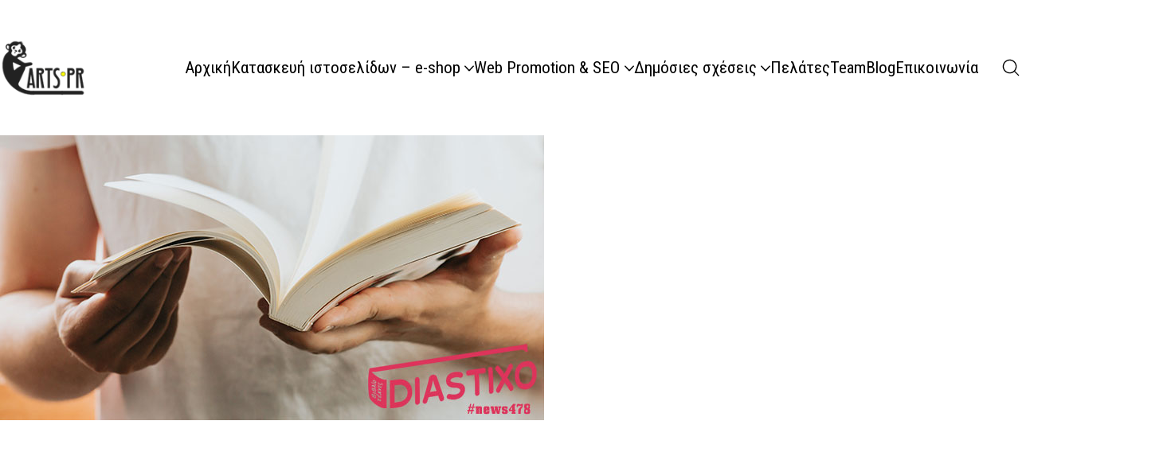

--- FILE ---
content_type: text/html; charset=UTF-8
request_url: https://artspr.gr/news478/attachment/478/
body_size: 11129
content:
<!DOCTYPE html><html class="no-js" dir="ltr" lang="en-US" prefix="og: https://ogp.me/ns#"><head><meta charset="UTF-8"><meta name="viewport" content="width=device-width, initial-scale=1, minimum-scale=1"><link media="all" href="https://artspr.gr/wp-content/cache/autoptimize/css/autoptimize_5830d97691d1cfdf7334383c91d39c11.css" rel="stylesheet"><title>478 | ArtsPR | Η τέχνη της προώθησης</title><link rel="preconnect" href="https://fonts.googleapis.com"><link rel="preconnect" href="https://fonts.gstatic.com" crossorigin><link rel="preload" href="https://fonts.gstatic.com/s/robotocondensed/v31/ieVl2ZhZI2eCN5jzbjEETS9weq8-19K7DQk6YvM.woff2" as="font" type="font/woff2" crossorigin><link rel="preload" href="https://fonts.gstatic.com/s/robotocondensed/v31/ieVj2ZhZI2eCN5jzbjEETS9weq8-19eLDwM9QPFUew.woff2" as="font" type="font/woff2" crossorigin><meta name="robots" content="max-image-preview:large" /><meta name="author" content="ArtsPR"/><link rel="canonical" href="https://artspr.gr/news478/attachment/478/" /><meta name="generator" content="All in One SEO (AIOSEO) 4.9.3" /><meta property="og:locale" content="en_US" /><meta property="og:site_name" content="ArtsPR | Η τέχνη της προώθησης | Δημόσιες σχέσεις | Επικοινωνία" /><meta property="og:type" content="article" /><meta property="og:title" content="478 | ArtsPR | Η τέχνη της προώθησης" /><meta property="og:url" content="https://artspr.gr/news478/attachment/478/" /><meta property="article:published_time" content="2021-11-16T12:19:22+00:00" /><meta property="article:modified_time" content="2021-11-16T12:19:32+00:00" /><meta name="twitter:card" content="summary" /><meta name="twitter:title" content="478 | ArtsPR | Η τέχνη της προώθησης" /> <script type="application/ld+json" class="aioseo-schema">{"@context":"https:\/\/schema.org","@graph":[{"@type":"BreadcrumbList","@id":"https:\/\/artspr.gr\/news478\/attachment\/478\/#breadcrumblist","itemListElement":[{"@type":"ListItem","@id":"https:\/\/artspr.gr#listItem","position":1,"name":"Home","item":"https:\/\/artspr.gr","nextItem":{"@type":"ListItem","@id":"https:\/\/artspr.gr\/news478\/attachment\/478\/#listItem","name":"478"}},{"@type":"ListItem","@id":"https:\/\/artspr.gr\/news478\/attachment\/478\/#listItem","position":2,"name":"478","previousItem":{"@type":"ListItem","@id":"https:\/\/artspr.gr#listItem","name":"Home"}}]},{"@type":"ItemPage","@id":"https:\/\/artspr.gr\/news478\/attachment\/478\/#itempage","url":"https:\/\/artspr.gr\/news478\/attachment\/478\/","name":"478 | ArtsPR | \u0397 \u03c4\u03ad\u03c7\u03bd\u03b7 \u03c4\u03b7\u03c2 \u03c0\u03c1\u03bf\u03ce\u03b8\u03b7\u03c3\u03b7\u03c2","inLanguage":"en-US","isPartOf":{"@id":"https:\/\/artspr.gr\/#website"},"breadcrumb":{"@id":"https:\/\/artspr.gr\/news478\/attachment\/478\/#breadcrumblist"},"author":{"@id":"https:\/\/artspr.gr\/author\/artspr-admin\/#author"},"creator":{"@id":"https:\/\/artspr.gr\/author\/artspr-admin\/#author"},"datePublished":"2021-11-16T14:19:22+02:00","dateModified":"2021-11-16T14:19:32+02:00"},{"@type":"Organization","@id":"https:\/\/artspr.gr\/#organization","name":"ArtsPR | \u0397 \u03c4\u03ad\u03c7\u03bd\u03b7 \u03c4\u03b7\u03c2 \u03c0\u03c1\u03bf\u03ce\u03b8\u03b7\u03c3\u03b7\u03c2","description":"\u0394\u03b7\u03bc\u03cc\u03c3\u03b9\u03b5\u03c2 \u03c3\u03c7\u03ad\u03c3\u03b5\u03b9\u03c2 | \u0395\u03c0\u03b9\u03ba\u03bf\u03b9\u03bd\u03c9\u03bd\u03af\u03b1","url":"https:\/\/artspr.gr\/"},{"@type":"Person","@id":"https:\/\/artspr.gr\/author\/artspr-admin\/#author","url":"https:\/\/artspr.gr\/author\/artspr-admin\/","name":"ArtsPR","image":{"@type":"ImageObject","@id":"https:\/\/artspr.gr\/news478\/attachment\/478\/#authorImage","url":"https:\/\/secure.gravatar.com\/avatar\/5d8c98619133eaa83c4545763b3c7dc7863fc268fad604d830f8ece3f184da0e?s=96&d=mm&r=g","width":96,"height":96,"caption":"ArtsPR"}},{"@type":"WebSite","@id":"https:\/\/artspr.gr\/#website","url":"https:\/\/artspr.gr\/","name":"ArtsPR","description":"\u0394\u03b7\u03bc\u03cc\u03c3\u03b9\u03b5\u03c2 \u03c3\u03c7\u03ad\u03c3\u03b5\u03b9\u03c2 | \u0395\u03c0\u03b9\u03ba\u03bf\u03b9\u03bd\u03c9\u03bd\u03af\u03b1","inLanguage":"en-US","publisher":{"@id":"https:\/\/artspr.gr\/#organization"}}]}</script> <link rel='dns-prefetch' href='//fonts.googleapis.com' /><link rel="alternate" type="application/rss+xml" title="ArtsPR | Η τέχνη της προώθησης &raquo; Feed" href="https://artspr.gr/feed/" /><link rel="alternate" type="application/rss+xml" title="ArtsPR | Η τέχνη της προώθησης &raquo; Comments Feed" href="https://artspr.gr/comments/feed/" /><link rel="alternate" type="application/rss+xml" title="ArtsPR | Η τέχνη της προώθησης &raquo; 478 Comments Feed" href="https://artspr.gr/news478/attachment/478/feed/" /><link rel="alternate" title="oEmbed (JSON)" type="application/json+oembed" href="https://artspr.gr/wp-json/oembed/1.0/embed?url=https%3A%2F%2Fartspr.gr%2Fnews478%2Fattachment%2F478%2F" /><link rel="alternate" title="oEmbed (XML)" type="text/xml+oembed" href="https://artspr.gr/wp-json/oembed/1.0/embed?url=https%3A%2F%2Fartspr.gr%2Fnews478%2Fattachment%2F478%2F&#038;format=xml" /><link rel='stylesheet' id='dashicons-css' href='https://artspr.gr/wp-includes/css/dashicons.min.css?ver=6.9' media='all' /><link rel='stylesheet' id='admin-bar-css' href='https://artspr.gr/wp-includes/css/admin-bar.min.css?ver=6.9' media='all' /><link rel='stylesheet' id='typolab-roboto-condensed-font-11-css' href='https://fonts.googleapis.com/css2?family=Roboto+Condensed%3Aital%2Cwght%400%2C400%3B0%2C700%3B0%2C900%3B1%2C400%3B1%2C700%3B1%2C900&#038;display=swap&#038;ver=4.2.4' media='all' /> <script type="text/javascript" src="https://artspr.gr/wp-includes/js/jquery/jquery.min.js?ver=3.7.1" id="jquery-core-js"></script> <link rel="https://api.w.org/" href="https://artspr.gr/wp-json/" /><link rel="alternate" title="JSON" type="application/json" href="https://artspr.gr/wp-json/wp/v2/media/8854" /><link rel="EditURI" type="application/rsd+xml" title="RSD" href="https://artspr.gr/xmlrpc.php?rsd" /><meta name="generator" content="WordPress 6.9" /><link rel='shortlink' href='https://artspr.gr/?p=8854' />  <script async src="//www.googletagmanager.com/gtag/js?id=UA-78366328-1"></script> <meta name="generator" content="Powered by WPBakery Page Builder - drag and drop page builder for WordPress."/><meta name="generator" content="Powered by Slider Revolution 6.7.40 - responsive, Mobile-Friendly Slider Plugin for WordPress with comfortable drag and drop interface." /><link rel="icon" href="https://artspr.gr/wp-content/uploads/2019/01/favicon-32x32.png" sizes="32x32" /><link rel="icon" href="https://artspr.gr/wp-content/uploads/2019/01/favicon.png" sizes="192x192" /><link rel="apple-touch-icon" href="https://artspr.gr/wp-content/uploads/2019/01/favicon.png" /><meta name="msapplication-TileImage" content="https://artspr.gr/wp-content/uploads/2019/01/favicon.png" /> <noscript><style>.wpb_animate_when_almost_visible { opacity: 1; }</style></noscript></head><body class="attachment wp-singular attachment-template-default single single-attachment postid-8854 attachmentid-8854 attachment-jpeg wp-embed-responsive wp-theme-kalium has-fixed-footer wpb-js-composer js-comp-ver-8.7.2 vc_responsive"> <noscript> <img height="1" width="1" style="display:none" alt="fbpx"
src="https://www.facebook.com/tr?id=665356848216637&ev=PageView&noscript=1" /> </noscript><div class="mobile-menu mobile-menu--slide"><div class="mobile-menu__content"><div class="header-block__item header-block__item--type-content-top lb-element lb-header-legacy_header_content_top lb-header-legacy_header_content_top-99903e6226 header-row header-row--justify-left header-row--align-top"><div class="header-block__item header-block__item--type-menu-mobile lb-element lb-header-legacy_header_menu_mobile lb-header-legacy_header_menu_mobile-6302ce6ece header-block__item--mobile-menu"><div class="list-nav-menu link-style"><nav class="nav-container-68 link-plain"><ul id="menu-artspr-menu" class="menu"><li id="menu-item-4339" class="menu-item menu-item-type-post_type menu-item-object-page menu-item-home menu-item-4339"><a href="https://artspr.gr/"><span class="link">Αρχική</span></a></li><li id="menu-item-6059" class="menu-item menu-item-type-custom menu-item-object-custom menu-item-has-children menu-item-6059"><a href="#"><span class="link">Κατασκευή ιστοσελίδων &#8211; e-shop</span><span class="dropdown-toggle"><span class="inline-svg-icon kalium-svg-icon-arrow-down"><svg xmlns="http://www.w3.org/2000/svg" viewBox="0 0 16 16"><path fill-rule="evenodd" clip-rule="evenodd" d="M.468 3.512a1 1 0 0 1 1.413.063L8 10.268l6.12-6.693a1 1 0 1 1 1.475 1.35L9.107 12.02a1.5 1.5 0 0 1-2.214 0L.405 4.925a1 1 0 0 1 .063-1.413Z"/></svg></span></span></a><ul class="sub-menu"><li id="menu-item-4342" class="menu-item menu-item-type-post_type menu-item-object-page menu-item-4342"><a href="https://artspr.gr/web-design/"><span class="link">Κατασκευή ιστοσελίδων</span></a></li><li id="menu-item-4354" class="menu-item menu-item-type-post_type menu-item-object-page menu-item-4354"><a href="https://artspr.gr/web-design-e-commerce/"><span class="link">Web Design &#038; E-shop</span></a></li><li id="menu-item-4356" class="menu-item menu-item-type-custom menu-item-object-custom menu-item-has-children menu-item-4356"><a href="#"><span class="link">Domain &#038; Hosting</span><span class="dropdown-toggle"><span class="inline-svg-icon kalium-svg-icon-arrow-down"><svg xmlns="http://www.w3.org/2000/svg" viewBox="0 0 16 16"><path fill-rule="evenodd" clip-rule="evenodd" d="M.468 3.512a1 1 0 0 1 1.413.063L8 10.268l6.12-6.693a1 1 0 1 1 1.475 1.35L9.107 12.02a1.5 1.5 0 0 1-2.214 0L.405 4.925a1 1 0 0 1 .063-1.413Z"/></svg></span></span></a><ul class="sub-menu"><li id="menu-item-4355" class="menu-item menu-item-type-post_type menu-item-object-page menu-item-4355"><a href="https://artspr.gr/web-hosting/"><span class="link">Web Hosting</span></a></li><li id="menu-item-4346" class="menu-item menu-item-type-post_type menu-item-object-page menu-item-4346"><a href="https://artspr.gr/domain-name-registration/"><span class="link">Domain Name Research &#038; Registration</span></a></li></ul></li></ul></li><li id="menu-item-6060" class="menu-item menu-item-type-custom menu-item-object-custom menu-item-has-children menu-item-6060"><a href="#"><span class="link">Web Promotion &#038; SEO</span><span class="dropdown-toggle"><span class="inline-svg-icon kalium-svg-icon-arrow-down"><svg xmlns="http://www.w3.org/2000/svg" viewBox="0 0 16 16"><path fill-rule="evenodd" clip-rule="evenodd" d="M.468 3.512a1 1 0 0 1 1.413.063L8 10.268l6.12-6.693a1 1 0 1 1 1.475 1.35L9.107 12.02a1.5 1.5 0 0 1-2.214 0L.405 4.925a1 1 0 0 1 .063-1.413Z"/></svg></span></span></a><ul class="sub-menu"><li id="menu-item-4338" class="menu-item menu-item-type-post_type menu-item-object-page menu-item-4338"><a href="https://artspr.gr/web-promotion-seo/"><span class="link">Web Promotion &#038; SEO</span></a></li><li id="menu-item-4350" class="menu-item menu-item-type-post_type menu-item-object-page menu-item-4350"><a href="https://artspr.gr/seo/"><span class="link">SEO</span></a></li><li id="menu-item-4351" class="menu-item menu-item-type-post_type menu-item-object-page menu-item-4351"><a href="https://artspr.gr/social-media-marketing/"><span class="link">Social Media Marketing</span></a></li><li id="menu-item-5519" class="menu-item menu-item-type-post_type menu-item-object-page menu-item-5519"><a href="https://artspr.gr/monitoring-reporting/"><span class="link">Monitoring &#038; Reporting</span></a></li><li id="menu-item-4349" class="menu-item menu-item-type-post_type menu-item-object-page menu-item-4349"><a href="https://artspr.gr/google-adwords/"><span class="link">Google Adwords</span></a></li><li id="menu-item-4348" class="menu-item menu-item-type-post_type menu-item-object-page menu-item-4348"><a href="https://artspr.gr/email-marketing/"><span class="link">Email Marketing</span></a></li><li id="menu-item-4344" class="menu-item menu-item-type-post_type menu-item-object-page menu-item-4344"><a href="https://artspr.gr/banner-design/"><span class="link">Banner Design</span></a></li><li id="menu-item-4353" class="menu-item menu-item-type-post_type menu-item-object-page menu-item-4353"><a href="https://artspr.gr/video-marketing/"><span class="link">Video Marketing</span></a></li></ul></li><li id="menu-item-6061" class="menu-item menu-item-type-custom menu-item-object-custom menu-item-has-children menu-item-6061"><a href="#"><span class="link">Δημόσιες σχέσεις</span><span class="dropdown-toggle"><span class="inline-svg-icon kalium-svg-icon-arrow-down"><svg xmlns="http://www.w3.org/2000/svg" viewBox="0 0 16 16"><path fill-rule="evenodd" clip-rule="evenodd" d="M.468 3.512a1 1 0 0 1 1.413.063L8 10.268l6.12-6.693a1 1 0 1 1 1.475 1.35L9.107 12.02a1.5 1.5 0 0 1-2.214 0L.405 4.925a1 1 0 0 1 .063-1.413Z"/></svg></span></span></a><ul class="sub-menu"><li id="menu-item-4340" class="menu-item menu-item-type-post_type menu-item-object-page menu-item-4340"><a href="https://artspr.gr/pr/"><span class="link">Δημόσιες σχέσεις</span></a></li><li id="menu-item-4345" class="menu-item menu-item-type-post_type menu-item-object-page menu-item-4345"><a href="https://artspr.gr/design/"><span class="link">Design &#8211; Εταιρικό προφίλ</span></a></li><li id="menu-item-4343" class="menu-item menu-item-type-post_type menu-item-object-page menu-item-4343"><a href="https://artspr.gr/organosi-ekdiloseon/"><span class="link">Οργάνωση εκδηλώσεων</span></a></li></ul></li><li id="menu-item-5562" class="menu-item menu-item-type-post_type menu-item-object-page menu-item-5562"><a href="https://artspr.gr/pelates/"><span class="link">Πελάτες</span></a></li><li id="menu-item-9673" class="menu-item menu-item-type-post_type menu-item-object-page menu-item-9673"><a href="https://artspr.gr/team/"><span class="link">Team</span></a></li><li id="menu-item-11046" class="menu-item menu-item-type-taxonomy menu-item-object-category menu-item-11046"><a href="https://artspr.gr/category/blog/"><span class="link">Blog</span></a></li><li id="menu-item-6054" class="menu-item menu-item-type-post_type menu-item-object-page menu-item-6054"><a href="https://artspr.gr/contact/"><span class="link">Επικοινωνία</span></a></li></ul></nav></div></div><div class="header-block__item header-block__item--type-search-input lb-element lb-header-legacy_header_search_input lb-header-legacy_header_search_input-5bb4894420"><form role="search" method="get" class="search-form" action="https://artspr.gr/"> <label> <i class="kalium-icon-search"></i> <input type="search" class="search-field" placeholder="Search site..." value="" name="s" /> </label></form></div></div></div></div> <button type="button" aria-label="Close" class="mobile-menu-close"> <span aria-hidden="true" class="kalium-icon-remove"></span> </button><div class="top-menu-container menu-type-standard-menu"><div class="container-full"><div class="row"><div class="col-sm-4"><nav class="top-menu menu-row-items-2 link-style"><nav class="nav-container-main-menu link-plain"><ul id="menu-artspr-menu-1" class="menu"><li class="menu-item menu-item-type-post_type menu-item-object-page menu-item-home menu-item-4339"><a href="https://artspr.gr/"><span class="link">Αρχική</span></a></li><li class="menu-item menu-item-type-custom menu-item-object-custom menu-item-has-children menu-item-6059"><a href="#"><span class="link">Κατασκευή ιστοσελίδων &#8211; e-shop</span></a><ul class="sub-menu"><li class="menu-item menu-item-type-post_type menu-item-object-page menu-item-4342"><a href="https://artspr.gr/web-design/"><span class="link">Κατασκευή ιστοσελίδων</span></a></li><li class="menu-item menu-item-type-post_type menu-item-object-page menu-item-4354"><a href="https://artspr.gr/web-design-e-commerce/"><span class="link">Web Design &#038; E-shop</span></a></li><li class="menu-item menu-item-type-custom menu-item-object-custom menu-item-has-children menu-item-4356"><a href="#"><span class="link">Domain &#038; Hosting</span></a><ul class="sub-menu"><li class="menu-item menu-item-type-post_type menu-item-object-page menu-item-4355"><a href="https://artspr.gr/web-hosting/"><span class="link">Web Hosting</span></a></li><li class="menu-item menu-item-type-post_type menu-item-object-page menu-item-4346"><a href="https://artspr.gr/domain-name-registration/"><span class="link">Domain Name Research &#038; Registration</span></a></li></ul></li></ul></li><li class="menu-item menu-item-type-custom menu-item-object-custom menu-item-has-children menu-item-6060"><a href="#"><span class="link">Web Promotion &#038; SEO</span></a><ul class="sub-menu"><li class="menu-item menu-item-type-post_type menu-item-object-page menu-item-4338"><a href="https://artspr.gr/web-promotion-seo/"><span class="link">Web Promotion &#038; SEO</span></a></li><li class="menu-item menu-item-type-post_type menu-item-object-page menu-item-4350"><a href="https://artspr.gr/seo/"><span class="link">SEO</span></a></li><li class="menu-item menu-item-type-post_type menu-item-object-page menu-item-4351"><a href="https://artspr.gr/social-media-marketing/"><span class="link">Social Media Marketing</span></a></li><li class="menu-item menu-item-type-post_type menu-item-object-page menu-item-5519"><a href="https://artspr.gr/monitoring-reporting/"><span class="link">Monitoring &#038; Reporting</span></a></li><li class="menu-item menu-item-type-post_type menu-item-object-page menu-item-4349"><a href="https://artspr.gr/google-adwords/"><span class="link">Google Adwords</span></a></li><li class="menu-item menu-item-type-post_type menu-item-object-page menu-item-4348"><a href="https://artspr.gr/email-marketing/"><span class="link">Email Marketing</span></a></li><li class="menu-item menu-item-type-post_type menu-item-object-page menu-item-4344"><a href="https://artspr.gr/banner-design/"><span class="link">Banner Design</span></a></li><li class="menu-item menu-item-type-post_type menu-item-object-page menu-item-4353"><a href="https://artspr.gr/video-marketing/"><span class="link">Video Marketing</span></a></li></ul></li><li class="menu-item menu-item-type-custom menu-item-object-custom menu-item-has-children menu-item-6061"><a href="#"><span class="link">Δημόσιες σχέσεις</span></a><ul class="sub-menu"><li class="menu-item menu-item-type-post_type menu-item-object-page menu-item-4340"><a href="https://artspr.gr/pr/"><span class="link">Δημόσιες σχέσεις</span></a></li><li class="menu-item menu-item-type-post_type menu-item-object-page menu-item-4345"><a href="https://artspr.gr/design/"><span class="link">Design &#8211; Εταιρικό προφίλ</span></a></li><li class="menu-item menu-item-type-post_type menu-item-object-page menu-item-4343"><a href="https://artspr.gr/organosi-ekdiloseon/"><span class="link">Οργάνωση εκδηλώσεων</span></a></li></ul></li><li class="menu-item menu-item-type-post_type menu-item-object-page menu-item-5562"><a href="https://artspr.gr/pelates/"><span class="link">Πελάτες</span></a></li><li class="menu-item menu-item-type-post_type menu-item-object-page menu-item-9673"><a href="https://artspr.gr/team/"><span class="link">Team</span></a></li><li class="menu-item menu-item-type-taxonomy menu-item-object-category menu-item-11046"><a href="https://artspr.gr/category/blog/"><span class="link">Blog</span></a></li><li class="menu-item menu-item-type-post_type menu-item-object-page menu-item-6054"><a href="https://artspr.gr/contact/"><span class="link">Επικοινωνία</span></a></li></ul></nav></nav></div></div></div></div><div class="sidebar-menu-wrapper menu-type-sidebar-menu sidebar-alignment-right"><div class="sidebar-menu-container"> <a class="sidebar-menu-close" href="#"></a><div class="sidebar-main-menu link-style"><nav class="nav-container-main-menu link-plain"><ul id="menu-artspr-menu-2" class="menu"><li class="menu-item menu-item-type-post_type menu-item-object-page menu-item-home menu-item-4339"><a href="https://artspr.gr/"><span class="link">Αρχική</span></a></li><li class="menu-item menu-item-type-custom menu-item-object-custom menu-item-has-children menu-item-6059"><a href="#"><span class="link">Κατασκευή ιστοσελίδων &#8211; e-shop</span><span class="dropdown-toggle"><span class="inline-svg-icon kalium-svg-icon-arrow-down"><svg xmlns="http://www.w3.org/2000/svg" viewBox="0 0 16 16"><path fill-rule="evenodd" clip-rule="evenodd" d="M.468 3.512a1 1 0 0 1 1.413.063L8 10.268l6.12-6.693a1 1 0 1 1 1.475 1.35L9.107 12.02a1.5 1.5 0 0 1-2.214 0L.405 4.925a1 1 0 0 1 .063-1.413Z"/></svg></span></span></a><ul class="sub-menu"><li class="menu-item menu-item-type-post_type menu-item-object-page menu-item-4342"><a href="https://artspr.gr/web-design/"><span class="link">Κατασκευή ιστοσελίδων</span></a></li><li class="menu-item menu-item-type-post_type menu-item-object-page menu-item-4354"><a href="https://artspr.gr/web-design-e-commerce/"><span class="link">Web Design &#038; E-shop</span></a></li><li class="menu-item menu-item-type-custom menu-item-object-custom menu-item-has-children menu-item-4356"><a href="#"><span class="link">Domain &#038; Hosting</span><span class="dropdown-toggle"><span class="inline-svg-icon kalium-svg-icon-arrow-down"><svg xmlns="http://www.w3.org/2000/svg" viewBox="0 0 16 16"><path fill-rule="evenodd" clip-rule="evenodd" d="M.468 3.512a1 1 0 0 1 1.413.063L8 10.268l6.12-6.693a1 1 0 1 1 1.475 1.35L9.107 12.02a1.5 1.5 0 0 1-2.214 0L.405 4.925a1 1 0 0 1 .063-1.413Z"/></svg></span></span></a><ul class="sub-menu"><li class="menu-item menu-item-type-post_type menu-item-object-page menu-item-4355"><a href="https://artspr.gr/web-hosting/"><span class="link">Web Hosting</span></a></li><li class="menu-item menu-item-type-post_type menu-item-object-page menu-item-4346"><a href="https://artspr.gr/domain-name-registration/"><span class="link">Domain Name Research &#038; Registration</span></a></li></ul></li></ul></li><li class="menu-item menu-item-type-custom menu-item-object-custom menu-item-has-children menu-item-6060"><a href="#"><span class="link">Web Promotion &#038; SEO</span><span class="dropdown-toggle"><span class="inline-svg-icon kalium-svg-icon-arrow-down"><svg xmlns="http://www.w3.org/2000/svg" viewBox="0 0 16 16"><path fill-rule="evenodd" clip-rule="evenodd" d="M.468 3.512a1 1 0 0 1 1.413.063L8 10.268l6.12-6.693a1 1 0 1 1 1.475 1.35L9.107 12.02a1.5 1.5 0 0 1-2.214 0L.405 4.925a1 1 0 0 1 .063-1.413Z"/></svg></span></span></a><ul class="sub-menu"><li class="menu-item menu-item-type-post_type menu-item-object-page menu-item-4338"><a href="https://artspr.gr/web-promotion-seo/"><span class="link">Web Promotion &#038; SEO</span></a></li><li class="menu-item menu-item-type-post_type menu-item-object-page menu-item-4350"><a href="https://artspr.gr/seo/"><span class="link">SEO</span></a></li><li class="menu-item menu-item-type-post_type menu-item-object-page menu-item-4351"><a href="https://artspr.gr/social-media-marketing/"><span class="link">Social Media Marketing</span></a></li><li class="menu-item menu-item-type-post_type menu-item-object-page menu-item-5519"><a href="https://artspr.gr/monitoring-reporting/"><span class="link">Monitoring &#038; Reporting</span></a></li><li class="menu-item menu-item-type-post_type menu-item-object-page menu-item-4349"><a href="https://artspr.gr/google-adwords/"><span class="link">Google Adwords</span></a></li><li class="menu-item menu-item-type-post_type menu-item-object-page menu-item-4348"><a href="https://artspr.gr/email-marketing/"><span class="link">Email Marketing</span></a></li><li class="menu-item menu-item-type-post_type menu-item-object-page menu-item-4344"><a href="https://artspr.gr/banner-design/"><span class="link">Banner Design</span></a></li><li class="menu-item menu-item-type-post_type menu-item-object-page menu-item-4353"><a href="https://artspr.gr/video-marketing/"><span class="link">Video Marketing</span></a></li></ul></li><li class="menu-item menu-item-type-custom menu-item-object-custom menu-item-has-children menu-item-6061"><a href="#"><span class="link">Δημόσιες σχέσεις</span><span class="dropdown-toggle"><span class="inline-svg-icon kalium-svg-icon-arrow-down"><svg xmlns="http://www.w3.org/2000/svg" viewBox="0 0 16 16"><path fill-rule="evenodd" clip-rule="evenodd" d="M.468 3.512a1 1 0 0 1 1.413.063L8 10.268l6.12-6.693a1 1 0 1 1 1.475 1.35L9.107 12.02a1.5 1.5 0 0 1-2.214 0L.405 4.925a1 1 0 0 1 .063-1.413Z"/></svg></span></span></a><ul class="sub-menu"><li class="menu-item menu-item-type-post_type menu-item-object-page menu-item-4340"><a href="https://artspr.gr/pr/"><span class="link">Δημόσιες σχέσεις</span></a></li><li class="menu-item menu-item-type-post_type menu-item-object-page menu-item-4345"><a href="https://artspr.gr/design/"><span class="link">Design &#8211; Εταιρικό προφίλ</span></a></li><li class="menu-item menu-item-type-post_type menu-item-object-page menu-item-4343"><a href="https://artspr.gr/organosi-ekdiloseon/"><span class="link">Οργάνωση εκδηλώσεων</span></a></li></ul></li><li class="menu-item menu-item-type-post_type menu-item-object-page menu-item-5562"><a href="https://artspr.gr/pelates/"><span class="link">Πελάτες</span></a></li><li class="menu-item menu-item-type-post_type menu-item-object-page menu-item-9673"><a href="https://artspr.gr/team/"><span class="link">Team</span></a></li><li class="menu-item menu-item-type-taxonomy menu-item-object-category menu-item-11046"><a href="https://artspr.gr/category/blog/"><span class="link">Blog</span></a></li><li class="menu-item menu-item-type-post_type menu-item-object-page menu-item-6054"><a href="https://artspr.gr/contact/"><span class="link">Επικοινωνία</span></a></li></ul></nav></div><div class="sidebar-menu-widgets blog-sidebar"><div id="search-3" class="widget widget_search"><form role="search" method="get" class="search-form" action="https://artspr.gr/"> <label> <span class="screen-reader-text">Search for:</span> <input type="search" class="search-field" placeholder="Search &hellip;" value="" name="s" /> </label> <input type="submit" class="search-submit" value="Search" /></form></div><div id="tag_cloud-2" class="widget widget_tag_cloud"><h2 class="widget-title">Tags.</h2><div class="tagcloud"><a href="https://artspr.gr/tag/email-marketing/" class="tag-cloud-link tag-link-6 tag-link-position-1" style="font-size: 21.642857142857pt;" aria-label="Email Marketing (321 items)">Email Marketing</a> <a href="https://artspr.gr/tag/video-marketing/" class="tag-cloud-link tag-link-10 tag-link-position-2" style="font-size: 8pt;" aria-label="Video Marketing (3 items)">Video Marketing</a> <a href="https://artspr.gr/tag/web-design-development/" class="tag-cloud-link tag-link-13 tag-link-position-3" style="font-size: 15.928571428571pt;" aria-label="Web Design &amp; Development (50 items)">Web Design &amp; Development</a> <a href="https://artspr.gr/tag/posters/" class="tag-cloud-link tag-link-78 tag-link-position-4" style="font-size: 12.857142857143pt;" aria-label="Αφίσες (18 items)">Αφίσες</a> <a href="https://artspr.gr/tag/%ce%b4%ce%b7%ce%bc%cf%8c%cf%83%ce%b9%ce%b5%cf%82-%cf%83%cf%87%ce%ad%cf%83%ce%b5%ce%b9%cf%82/" class="tag-cloud-link tag-link-462 tag-link-position-5" style="font-size: 9.2857142857143pt;" aria-label="Δημόσιες Σχέσεις (5 items)">Δημόσιες Σχέσεις</a> <a href="https://artspr.gr/tag/dimosies-sxeseis-vivlio/" class="tag-cloud-link tag-link-3 tag-link-position-6" style="font-size: 22pt;" aria-label="Δημόσιες Σχέσεις | Βιβλίο (360 items)">Δημόσιες Σχέσεις | Βιβλίο</a> <a href="https://artspr.gr/tag/dimosies-sxeseis-theatro/" class="tag-cloud-link tag-link-4 tag-link-position-7" style="font-size: 18.214285714286pt;" aria-label="Δημόσιες Σχέσεις | Θέατρο (105 items)">Δημόσιες Σχέσεις | Θέατρο</a> <a href="https://artspr.gr/tag/dimosies-sxeseis-mousiki/" class="tag-cloud-link tag-link-7 tag-link-position-8" style="font-size: 13.428571428571pt;" aria-label="Δημόσιες Σχέσεις | Μουσική (22 items)">Δημόσιες Σχέσεις | Μουσική</a> <a href="https://artspr.gr/tag/xoros/" class="tag-cloud-link tag-link-461 tag-link-position-9" style="font-size: 9.7857142857143pt;" aria-label="Δημόσιες Σχέσεις | Χορός (6 items)">Δημόσιες Σχέσεις | Χορός</a></div></div><div id="recent-posts-4" class="widget widget_recent_entries"><h2 class="widget-title">Recent Posts.</h2><ul><li> <a href="https://artspr.gr/aristourgimatiko-baleto-zizel-megaro-mousikis-opera-voudapesti/">To αριστουργηματικό μπαλέτο &#8220;Ζιζέλ&#8221; στο Μέγαρο Μουσικής Θεσσαλονίκης από την Κρατική Όπερα της Βουδαπέστης</a> <span class="post-date">January 14, 2026</span></li><li> <a href="https://artspr.gr/kykloforei-ekdoseis-hridanos-vivlio-koursi-xronos-se-titlous/">Κυκλοφορεί από τις Εκδόσεις Ηριδανός το νέο ποιητικό βιβλίο της Μαρίας Κούρση &#8220;Ο χρόνος σε τίτλους&#8221;</a> <span class="post-date">January 12, 2026</span></li><li> <a href="https://artspr.gr/kikloforise-papazisi-vivlio-zisopoulou-kupros-makra-poreia-prodosias/">Κυκλοφόρησε από τις Εκδόσεις Παπαζήση το βιβλίο του Μαρίνου Σιζόπουλου &#8220;Κύπρος: Μια μακρά πορεία προδοσίας (1955-1974). Γεωστρατηγικά δεδομένα, συμφέροντα και η τουρ &hellip;</a> <span class="post-date">January 7, 2026</span></li><li> <a href="https://artspr.gr/aftokinitrodromos-66/">«Αυτοκινητόδρομος 66» σε διασκευή/σκηνοθεσία Δέσποινας-Μαρίνας Σαμαρά στο θέατρο Βαφείο</a> <span class="post-date">December 24, 2025</span></li><li> <a href="https://artspr.gr/ekdoseis-stigmos-paradromos-o-iraklis-mou-egine-antras/">Κυκλοφόρησε από τις Εκδόσεις Στιγμός το νέο βιβλίο του Αντώνη Ζαΐρη &#8220;Παράδρομος &#8211; Ο Ηρακλής μου έγινε άντρας&#8221;</a> <span class="post-date">December 22, 2025</span></li></ul></div></div></div></div><div class="sidebar-menu-disabler"></div><div class="wrapper" id="main-wrapper"><header class="site-header main-header menu-type-standard-menu fullwidth-header"><div class="header-block"><div class="header-block__row-container container"><div class="header-block__row header-block__row--main"><div class="header-block__column header-block__logo header-block--auto-grow"> <a class="header-logo logo-image" href="https://artspr.gr"> <img src="https://artspr.gr/wp-content/uploads/2019/02/logo-artspr-black.png" class="main-logo" width="124" height="79" alt="ArtsPR | Η τέχνη της προώθησης" fetchpriority="high" decoding="async"/> </a></div><div class="header-block__column header-block--content-right header-block--align-right"><div class="header-block__items-row  header-block__items-row--content-right"><div class="header-block__item header-block__item--type-menu lb-element lb-header-legacy_header_menu lb-header-legacy_header_menu-1 header-block__item--standard-menu"><div class="standard-menu link-style"><nav class="nav-container-main-menu link-plain"><ul id="menu-artspr-menu-3" class="menu"><li class="menu-item menu-item-type-post_type menu-item-object-page menu-item-home menu-item-4339"><a href="https://artspr.gr/"><span class="link">Αρχική</span></a></li><li class="menu-item menu-item-type-custom menu-item-object-custom menu-item-has-children menu-item-6059"><a href="#"><span class="link">Κατασκευή ιστοσελίδων &#8211; e-shop</span><span class="dropdown-toggle"><span class="inline-svg-icon kalium-svg-icon-arrow-down"><svg xmlns="http://www.w3.org/2000/svg" viewBox="0 0 16 16"><path fill-rule="evenodd" clip-rule="evenodd" d="M.468 3.512a1 1 0 0 1 1.413.063L8 10.268l6.12-6.693a1 1 0 1 1 1.475 1.35L9.107 12.02a1.5 1.5 0 0 1-2.214 0L.405 4.925a1 1 0 0 1 .063-1.413Z"/></svg></span></span></a><ul class="sub-menu"><li class="menu-item menu-item-type-post_type menu-item-object-page menu-item-4342"><a href="https://artspr.gr/web-design/"><span class="link">Κατασκευή ιστοσελίδων</span></a></li><li class="menu-item menu-item-type-post_type menu-item-object-page menu-item-4354"><a href="https://artspr.gr/web-design-e-commerce/"><span class="link">Web Design &#038; E-shop</span></a></li><li class="menu-item menu-item-type-custom menu-item-object-custom menu-item-has-children menu-item-4356"><a href="#"><span class="link">Domain &#038; Hosting</span><span class="dropdown-toggle"><span class="inline-svg-icon kalium-svg-icon-arrow-right"><svg xmlns="http://www.w3.org/2000/svg" viewBox="0 0 16 16"><path fill-rule="evenodd" clip-rule="evenodd" d="M3.512 15.532a1 1 0 0 1 .063-1.413l6.693-6.12-6.693-6.118A1 1 0 0 1 4.925.405l7.096 6.488a1.5 1.5 0 0 1 0 2.214l-7.096 6.488a1 1 0 0 1-1.413-.063Z"/></svg></span></span></a><ul class="sub-menu"><li class="menu-item menu-item-type-post_type menu-item-object-page menu-item-4355"><a href="https://artspr.gr/web-hosting/"><span class="link">Web Hosting</span></a></li><li class="menu-item menu-item-type-post_type menu-item-object-page menu-item-4346"><a href="https://artspr.gr/domain-name-registration/"><span class="link">Domain Name Research &#038; Registration</span></a></li></ul></li></ul></li><li class="menu-item menu-item-type-custom menu-item-object-custom menu-item-has-children menu-item-6060"><a href="#"><span class="link">Web Promotion &#038; SEO</span><span class="dropdown-toggle"><span class="inline-svg-icon kalium-svg-icon-arrow-down"><svg xmlns="http://www.w3.org/2000/svg" viewBox="0 0 16 16"><path fill-rule="evenodd" clip-rule="evenodd" d="M.468 3.512a1 1 0 0 1 1.413.063L8 10.268l6.12-6.693a1 1 0 1 1 1.475 1.35L9.107 12.02a1.5 1.5 0 0 1-2.214 0L.405 4.925a1 1 0 0 1 .063-1.413Z"/></svg></span></span></a><ul class="sub-menu"><li class="menu-item menu-item-type-post_type menu-item-object-page menu-item-4338"><a href="https://artspr.gr/web-promotion-seo/"><span class="link">Web Promotion &#038; SEO</span></a></li><li class="menu-item menu-item-type-post_type menu-item-object-page menu-item-4350"><a href="https://artspr.gr/seo/"><span class="link">SEO</span></a></li><li class="menu-item menu-item-type-post_type menu-item-object-page menu-item-4351"><a href="https://artspr.gr/social-media-marketing/"><span class="link">Social Media Marketing</span></a></li><li class="menu-item menu-item-type-post_type menu-item-object-page menu-item-5519"><a href="https://artspr.gr/monitoring-reporting/"><span class="link">Monitoring &#038; Reporting</span></a></li><li class="menu-item menu-item-type-post_type menu-item-object-page menu-item-4349"><a href="https://artspr.gr/google-adwords/"><span class="link">Google Adwords</span></a></li><li class="menu-item menu-item-type-post_type menu-item-object-page menu-item-4348"><a href="https://artspr.gr/email-marketing/"><span class="link">Email Marketing</span></a></li><li class="menu-item menu-item-type-post_type menu-item-object-page menu-item-4344"><a href="https://artspr.gr/banner-design/"><span class="link">Banner Design</span></a></li><li class="menu-item menu-item-type-post_type menu-item-object-page menu-item-4353"><a href="https://artspr.gr/video-marketing/"><span class="link">Video Marketing</span></a></li></ul></li><li class="menu-item menu-item-type-custom menu-item-object-custom menu-item-has-children menu-item-6061"><a href="#"><span class="link">Δημόσιες σχέσεις</span><span class="dropdown-toggle"><span class="inline-svg-icon kalium-svg-icon-arrow-down"><svg xmlns="http://www.w3.org/2000/svg" viewBox="0 0 16 16"><path fill-rule="evenodd" clip-rule="evenodd" d="M.468 3.512a1 1 0 0 1 1.413.063L8 10.268l6.12-6.693a1 1 0 1 1 1.475 1.35L9.107 12.02a1.5 1.5 0 0 1-2.214 0L.405 4.925a1 1 0 0 1 .063-1.413Z"/></svg></span></span></a><ul class="sub-menu"><li class="menu-item menu-item-type-post_type menu-item-object-page menu-item-4340"><a href="https://artspr.gr/pr/"><span class="link">Δημόσιες σχέσεις</span></a></li><li class="menu-item menu-item-type-post_type menu-item-object-page menu-item-4345"><a href="https://artspr.gr/design/"><span class="link">Design &#8211; Εταιρικό προφίλ</span></a></li><li class="menu-item menu-item-type-post_type menu-item-object-page menu-item-4343"><a href="https://artspr.gr/organosi-ekdiloseon/"><span class="link">Οργάνωση εκδηλώσεων</span></a></li></ul></li><li class="menu-item menu-item-type-post_type menu-item-object-page menu-item-5562"><a href="https://artspr.gr/pelates/"><span class="link">Πελάτες</span></a></li><li class="menu-item menu-item-type-post_type menu-item-object-page menu-item-9673"><a href="https://artspr.gr/team/"><span class="link">Team</span></a></li><li class="menu-item menu-item-type-taxonomy menu-item-object-category menu-item-11046"><a href="https://artspr.gr/category/blog/"><span class="link">Blog</span></a></li><li class="menu-item menu-item-type-post_type menu-item-object-page menu-item-6054"><a href="https://artspr.gr/contact/"><span class="link">Επικοινωνία</span></a></li></ul></nav></div></div><div class="header-block__item header-block__item--type-menu-trigger lb-element lb-header-legacy_header_menu_trigger lb-header-legacy_header_menu_trigger-2 header-block__item--mobile-menu-toggle"><div class="standard-toggle-menu standard-toggle-menu--position-start" data-toggle-effect="fade" data-stagger-direction="right" data-toggle-id=""><div class="standard-toggle-menu--col standard-toggle-menu--button"> <button type="button" class="toggle-bars toggle-bars--icon-end" data-action="standard-menu" aria-label="Toggle navigation"> <span class="toggle-bars__bars"> <span class="toggle-bars__bar-line toggle-bars__bar-line"></span> <span class="toggle-bars__bar-line toggle-bars__bar-line--mid"></span> <span class="toggle-bars__bar-line toggle-bars__bar-line"></span> </span> </button></div></div></div><div class="header-block__item header-block__item--type-search-field lb-element lb-header-legacy_header_search_field lb-header-legacy_header_search_field-3"><div class="header-search-input"><form role="search" method="get" action="https://artspr.gr/"><div class="search-field"> <span>Search site...</span> <input type="search" value="" autocomplete="off" name="s" aria-label="Search" /></div><div class="search-icon"> <a href="#" data-animation="scale" aria-label="Search site"> <span class="inline-svg-icon kalium-svg-icon-search"><svg version="1.1" xmlns="http://www.w3.org/2000/svg" width="768" height="768" viewBox="0 0 768 768"> <g id="icomoon-ignore"> </g> <path d="M316.074 26.182c6.735-0.333 12.937-0.653 13.782-0.711 3.296-0.226 32.609 1.468 38.784 2.241 90.439 11.322 169.237 59.726 219.239 134.678 44.455 66.637 60.995 147.389 46.412 226.603-9.107 49.47-31.224 97.313-63.193 136.704l-4.987 6.144 86.233 86.4c96.294 96.481 89.714 89.118 89.714 100.382 0 6.966-2.369 12.341-7.54 17.107-5.004 4.613-9.349 6.329-16.018 6.329-11.122 0-3.887 6.473-100.261-89.714l-86.4-86.233-6.144 4.987c-44.246 35.91-97.574 58.684-154.368 65.923-23.765 3.029-53.834 3.029-77.568-0.001-96.087-12.269-179.688-68.448-228.521-153.563-16.403-28.589-29.846-66.418-35.204-99.072-9.788-59.632-2.79-118.327 20.647-173.184 30.481-71.343 89.176-130.038 160.519-160.519 33.967-14.513 69.145-22.729 104.874-24.499zM317.568 74.178c-1.69 0.167-6.874 0.666-11.52 1.109-86.628 8.25-165.14 62.412-204.602 141.146-14.269 28.469-22.519 56.563-26.317 89.615-1.25 10.879-1.252 42.094-0.002 52.992 4.506 39.301 16.018 73.712 35.776 106.942 20.739 34.879 53.309 67.449 88.199 88.199 33.186 19.737 66.448 30.912 106.562 35.801 17.536 2.137 48.503 1.165 69.12-2.17 33.31-5.387 67.996-18.638 96.502-36.863 62.156-39.74 104.915-104.384 116.525-176.164 3.335-20.617 4.307-51.584 2.17-69.12-4.889-40.114-16.059-73.363-35.8-106.562-20.72-34.846-53.351-67.477-88.2-88.199-32.463-19.303-65.882-30.705-103.486-35.305-9.206-1.126-38.527-2.052-44.928-1.419z"></path> </svg></span> </a></div></form></div></div></div></div></div></div></div></header><div class="content-wrapper container-full" data-wrapper-id="page"><div class="entry-content link-style"><p class="attachment"><a href='https://artspr.gr/wp-content/uploads/2021/11/478.jpg'><img fetchpriority="high" decoding="async" width="683" height="358" src="https://artspr.gr/wp-content/uploads/2021/11/478.jpg" class="attachment-medium size-medium" alt="Κ. Σέρβη, A. Rimbaud, G. Milton, R. Beaton, Π. Μουρουζίδης Πολλά νέα θέματα κάθε μέρα στο Diastixo.gr" srcset="https://artspr.gr/wp-content/uploads/2021/11/478.jpg 683w, https://artspr.gr/wp-content/uploads/2021/11/478-600x314.jpg 600w" sizes="(max-width: 683px) 100vw, 683px" /></a></p></div></div><footer id="footer" class="site-footer fixed-footer fixed-footer--fade" role="contentinfo"><div class="lb-element lb-element-footer-container-row lb-element-footer-container-row-1 text-center text-md-center text-xl-center"><div class="container"><div class="row"><div class="lb-element lb-element-column lb-element-column-11 col col-auto-grow col-md-auto-grow col-xl-auto-grow"><div class="lb-element lb-element-footer-sidebar-footer-sidebar-2 lb-element-footer-sidebar-footer-sidebar-2-111 row row-cols-1 row-cols-md-1 row-cols-xl-1"><div id="custom_html-5" class="widget_text widget widget_custom_html"><div class="textwidget custom-html-widget"><div class="vc-row-container container"><div class="vc_row wpb_row vc_row-fluid"><div class="wpb_column vc_column_container vc_col-sm-12"><div class="vc_column-inner"><div class="wpb_wrapper"><div class="lab-vc-social-networks  display-type-rounded-icons"><div class="social-icons social-icons--instance-1 link-plain social-icons--with-icon-shape social-icons--icon-shape-rounded social-icons--hover-color-brand"><a href="https://www.facebook.com/artspr.gr"  aria-label="Facebook"  target="_blank"  rel="noopener me"  class="lb-element lb-element-kalium-social-icon-facebook lb-element-kalium-social-icon-facebook-4b94895db8 social-icon"><span class="social-icon__col social-icon__icon"><span class="inline-svg-icon kalium-social-svg-icon-facebook"><svg version="1.1" xmlns="http://www.w3.org/2000/svg" width="16" height="16" viewBox="0 0 16 16"> <path d="M16 8.049c0-4.418-3.582-8-8-8s-8 3.582-8 8c0 3.993 2.925 7.303 6.75 7.903v-5.59h-2.031v-2.313h2.031v-1.761c0-2.005 1.195-3.113 3.022-3.113 0.875 0 1.791 0.157 1.791 0.157v1.969h-1.009c-0.994 0-1.304 0.617-1.304 1.249v1.5h2.219l-0.355 2.313h-1.864v5.59c3.825-0.601 6.751-3.911 6.751-7.903z"></path> </svg></span></span></a><a href="https://www.linkedin.com/company/7964898/"  aria-label="LinkedIn"  target="_blank"  rel="noopener me"  class="lb-element lb-element-kalium-social-icon-linkedin lb-element-kalium-social-icon-linkedin-abb3e12d5b social-icon"><span class="social-icon__col social-icon__icon"><span class="inline-svg-icon kalium-social-svg-icon-linkedin"><svg version="1.1" xmlns="http://www.w3.org/2000/svg" width="16" height="16" viewBox="0 0 16 16"> <path d="M13.631 13.635h-2.369v-3.713c0-0.885-0.018-2.025-1.235-2.025-1.235 0-1.424 0.963-1.424 1.959v3.778h-2.369v-7.635h2.276v1.041h0.031c0.318-0.6 1.091-1.233 2.247-1.233 2.401 0 2.845 1.58 2.845 3.637v4.191zM3.558 4.955c-0.763 0-1.375-0.617-1.375-1.377s0.613-1.375 1.375-1.375c0.76 0 1.376 0.617 1.376 1.375s-0.617 1.377-1.376 1.377zM4.746 13.635h-2.376v-7.635h2.376v7.635zM14.817 0h-13.636c-0.653 0-1.181 0.516-1.181 1.153v13.695c0 0.637 0.528 1.153 1.181 1.153h13.634c0.652 0 1.185-0.515 1.185-1.153v-13.695c0-0.637-0.533-1.153-1.185-1.153h0.002z"></path> </svg></span></span></a><a href="https://www.instagram.com/artspr.gr/"  aria-label="Instagram"  target="_blank"  rel="noopener me"  class="lb-element lb-element-kalium-social-icon-instagram lb-element-kalium-social-icon-instagram-d59229a12d social-icon"><span class="social-icon__col social-icon__icon"><span class="inline-svg-icon kalium-social-svg-icon-instagram"><svg version="1.1" xmlns="http://www.w3.org/2000/svg" width="16" height="16" viewBox="0 0 16 16"> <path d="M8 0c-2.173 0-2.445 0.010-3.298 0.048-0.852 0.040-1.432 0.174-1.942 0.372-0.526 0.204-0.973 0.478-1.417 0.923s-0.719 0.891-0.923 1.417c-0.198 0.51-0.333 1.090-0.372 1.942-0.040 0.853-0.048 1.125-0.048 3.298s0.010 2.445 0.048 3.298c0.040 0.851 0.174 1.432 0.372 1.942 0.204 0.525 0.478 0.973 0.923 1.417s0.891 0.719 1.417 0.923c0.511 0.197 1.091 0.333 1.942 0.372 0.853 0.040 1.125 0.048 3.298 0.048s2.445-0.010 3.298-0.048c0.851-0.040 1.432-0.175 1.942-0.372 0.525-0.204 0.973-0.479 1.417-0.923s0.719-0.89 0.923-1.417c0.197-0.51 0.333-1.091 0.372-1.942 0.040-0.853 0.048-1.125 0.048-3.298s-0.010-2.445-0.048-3.298c-0.040-0.851-0.175-1.433-0.372-1.942-0.204-0.526-0.479-0.973-0.923-1.417s-0.89-0.719-1.417-0.923c-0.51-0.198-1.091-0.333-1.942-0.372-0.853-0.040-1.125-0.048-3.298-0.048zM8 1.44c2.135 0 2.39 0.011 3.233 0.047 0.78 0.037 1.203 0.166 1.485 0.277 0.375 0.145 0.64 0.318 0.921 0.597 0.279 0.28 0.453 0.546 0.597 0.921 0.109 0.281 0.24 0.705 0.275 1.485 0.038 0.844 0.047 1.097 0.047 3.233s-0.010 2.39-0.049 3.233c-0.041 0.78-0.171 1.203-0.281 1.485-0.149 0.375-0.319 0.64-0.599 0.921-0.279 0.279-0.549 0.453-0.92 0.597-0.28 0.109-0.71 0.24-1.49 0.275-0.849 0.038-1.099 0.047-3.239 0.047s-2.391-0.010-3.239-0.049c-0.781-0.041-1.211-0.171-1.491-0.281-0.379-0.149-0.64-0.319-0.919-0.599-0.281-0.279-0.46-0.549-0.6-0.92-0.11-0.28-0.239-0.71-0.28-1.49-0.030-0.84-0.041-1.099-0.041-3.229s0.011-2.391 0.041-3.241c0.041-0.78 0.17-1.209 0.28-1.489 0.14-0.38 0.319-0.64 0.6-0.921 0.279-0.279 0.54-0.459 0.919-0.599 0.28-0.111 0.701-0.241 1.481-0.281 0.85-0.030 1.1-0.040 3.239-0.040l0.030 0.020zM8 3.892c-2.27 0-4.108 1.84-4.108 4.108 0 2.27 1.84 4.108 4.108 4.108 2.27 0 4.108-1.84 4.108-4.108 0-2.27-1.84-4.108-4.108-4.108zM8 10.667c-1.473 0-2.667-1.193-2.667-2.667s1.193-2.667 2.667-2.667 2.667 1.193 2.667 2.667-1.193 2.667-2.667 2.667zM13.231 3.73c0 0.53-0.431 0.96-0.96 0.96s-0.96-0.431-0.96-0.96 0.431-0.959 0.96-0.959c0.529-0.001 0.96 0.43 0.96 0.959z"></path> </svg></span></span></a><a href="https://www.youtube.com/@artspr5709"  aria-label="YouTube"  target="_blank"  rel="noopener me"  class="lb-element lb-element-kalium-social-icon-youtube lb-element-kalium-social-icon-youtube-ec18756d63 social-icon"><span class="social-icon__col social-icon__icon"><span class="inline-svg-icon kalium-social-svg-icon-youtube"><svg version="1.1" xmlns="http://www.w3.org/2000/svg" width="16" height="16" viewBox="0 0 16 16"> <path d="M15.665 4.124c-0.189-0.694-0.722-1.231-1.401-1.421l-0.014-0.003c-1.247-0.337-6.251-0.337-6.251-0.337s-5.003 0-6.251 0.337c-0.692 0.193-1.225 0.73-1.411 1.41l-0.003 0.014c-0.335 1.256-0.335 3.876-0.335 3.876s0 2.62 0.335 3.876c0.189 0.694 0.722 1.231 1.401 1.421l0.014 0.003c1.247 0.337 6.251 0.337 6.251 0.337s5.003 0 6.251-0.337c0.693-0.193 1.226-0.73 1.411-1.41l0.003-0.014c0.334-1.256 0.334-3.876 0.334-3.876s0-2.62-0.335-3.876zM6.363 10.379v-4.757l4.182 2.379-4.182 2.379z"></path> </svg></span></span></a></div></div></div></div></div></div></div></div></div></div></div></div></div></div><div class="lb-element lb-element-footer-container-row lb-element-footer-container-row-2"><div class="container"><div class="row"><div class="lb-element lb-element-column lb-element-column-21 d-flex justify-content-center justify-content-md-center justify-content-xl-center col col-12 col-md-12 col-xl-12"><div class="lb-element lb-element-footer-sidebar-footer-sidebar lb-element-footer-sidebar-footer-sidebar-211"><div id="block-2" class="widget widget_block widget_text"><p>© 2026 All Rights Reserved. Designed by <b>ArtsPR</b> | <a href="https://artspr.gr/oroi-xrisis-artspr/">Terms & Conditions</a> | <a href="http://artspr.gr/cookies-artspr/">Cookies</a></p></div></div></div></div></div></div></footer></div> <script type="speculationrules">{"prefetch":[{"source":"document","where":{"and":[{"href_matches":"/*"},{"not":{"href_matches":["/wp-*.php","/wp-admin/*","/wp-content/uploads/*","/wp-content/*","/wp-content/plugins/*","/wp-content/themes/kalium/*","/*\\?(.+)"]}},{"not":{"selector_matches":"a[rel~=\"nofollow\"]"}},{"not":{"selector_matches":".no-prefetch, .no-prefetch a"}}]},"eagerness":"conservative"}]}</script> <div class="fb-customerchat" attribution="wordpress" attribution_version="2.3" page_id="365712703552889"></div> <button class="scroll-to-top scroll-to-top--pos-bottom scroll-to-top--pos-left" type="button" data-trigger-pos="footer"> <i class="kalium-icon-arrow-up"></i> </button> <script type="application/ld+json">{"@context":"https:\/\/schema.org\/","@type":"Organization","name":"ArtsPR | \u0397 \u03c4\u03ad\u03c7\u03bd\u03b7 \u03c4\u03b7\u03c2 \u03c0\u03c1\u03bf\u03ce\u03b8\u03b7\u03c3\u03b7\u03c2","url":"https:\/\/artspr.gr","logo":"https:\/\/artspr.gr\/wp-content\/uploads\/2019\/02\/logo-artspr-black.png"}</script> <div id='fb-pxl-ajax-code'></div> <script id="wp-emoji-settings" type="application/json">{"baseUrl":"https://s.w.org/images/core/emoji/17.0.2/72x72/","ext":".png","svgUrl":"https://s.w.org/images/core/emoji/17.0.2/svg/","svgExt":".svg","source":{"concatemoji":"https://artspr.gr/wp-includes/js/wp-emoji-release.min.js?ver=6.9"}}</script> <script type="module">/*! This file is auto-generated */
const a=JSON.parse(document.getElementById("wp-emoji-settings").textContent),o=(window._wpemojiSettings=a,"wpEmojiSettingsSupports"),s=["flag","emoji"];function i(e){try{var t={supportTests:e,timestamp:(new Date).valueOf()};sessionStorage.setItem(o,JSON.stringify(t))}catch(e){}}function c(e,t,n){e.clearRect(0,0,e.canvas.width,e.canvas.height),e.fillText(t,0,0);t=new Uint32Array(e.getImageData(0,0,e.canvas.width,e.canvas.height).data);e.clearRect(0,0,e.canvas.width,e.canvas.height),e.fillText(n,0,0);const a=new Uint32Array(e.getImageData(0,0,e.canvas.width,e.canvas.height).data);return t.every((e,t)=>e===a[t])}function p(e,t){e.clearRect(0,0,e.canvas.width,e.canvas.height),e.fillText(t,0,0);var n=e.getImageData(16,16,1,1);for(let e=0;e<n.data.length;e++)if(0!==n.data[e])return!1;return!0}function u(e,t,n,a){switch(t){case"flag":return n(e,"\ud83c\udff3\ufe0f\u200d\u26a7\ufe0f","\ud83c\udff3\ufe0f\u200b\u26a7\ufe0f")?!1:!n(e,"\ud83c\udde8\ud83c\uddf6","\ud83c\udde8\u200b\ud83c\uddf6")&&!n(e,"\ud83c\udff4\udb40\udc67\udb40\udc62\udb40\udc65\udb40\udc6e\udb40\udc67\udb40\udc7f","\ud83c\udff4\u200b\udb40\udc67\u200b\udb40\udc62\u200b\udb40\udc65\u200b\udb40\udc6e\u200b\udb40\udc67\u200b\udb40\udc7f");case"emoji":return!a(e,"\ud83e\u1fac8")}return!1}function f(e,t,n,a){let r;const o=(r="undefined"!=typeof WorkerGlobalScope&&self instanceof WorkerGlobalScope?new OffscreenCanvas(300,150):document.createElement("canvas")).getContext("2d",{willReadFrequently:!0}),s=(o.textBaseline="top",o.font="600 32px Arial",{});return e.forEach(e=>{s[e]=t(o,e,n,a)}),s}function r(e){var t=document.createElement("script");t.src=e,t.defer=!0,document.head.appendChild(t)}a.supports={everything:!0,everythingExceptFlag:!0},new Promise(t=>{let n=function(){try{var e=JSON.parse(sessionStorage.getItem(o));if("object"==typeof e&&"number"==typeof e.timestamp&&(new Date).valueOf()<e.timestamp+604800&&"object"==typeof e.supportTests)return e.supportTests}catch(e){}return null}();if(!n){if("undefined"!=typeof Worker&&"undefined"!=typeof OffscreenCanvas&&"undefined"!=typeof URL&&URL.createObjectURL&&"undefined"!=typeof Blob)try{var e="postMessage("+f.toString()+"("+[JSON.stringify(s),u.toString(),c.toString(),p.toString()].join(",")+"));",a=new Blob([e],{type:"text/javascript"});const r=new Worker(URL.createObjectURL(a),{name:"wpTestEmojiSupports"});return void(r.onmessage=e=>{i(n=e.data),r.terminate(),t(n)})}catch(e){}i(n=f(s,u,c,p))}t(n)}).then(e=>{for(const n in e)a.supports[n]=e[n],a.supports.everything=a.supports.everything&&a.supports[n],"flag"!==n&&(a.supports.everythingExceptFlag=a.supports.everythingExceptFlag&&a.supports[n]);var t;a.supports.everythingExceptFlag=a.supports.everythingExceptFlag&&!a.supports.flag,a.supports.everything||((t=a.source||{}).concatemoji?r(t.concatemoji):t.wpemoji&&t.twemoji&&(r(t.twemoji),r(t.wpemoji)))});
//# sourceURL=https://artspr.gr/wp-includes/js/wp-emoji-loader.min.js</script> <script defer src="https://artspr.gr/wp-content/cache/autoptimize/js/autoptimize_c48e9b2a7bfc7940c0e2c44f9b4f5a27.js"></script></body></html>